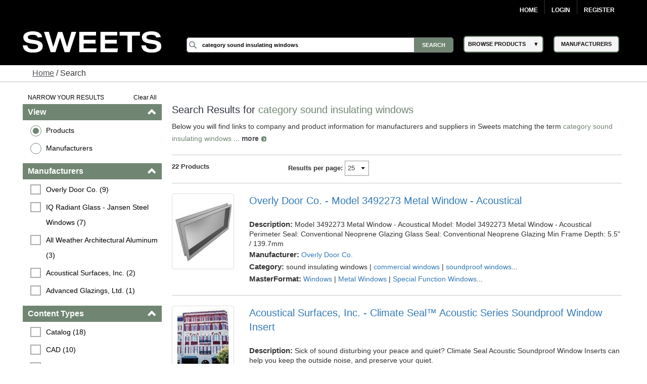

--- FILE ---
content_type: text/html; charset=utf-8
request_url: https://sweets.construction.com/SearchResults/Internal/Category-sound+insulating+windows
body_size: 61073
content:
<!DOCTYPE><html lang="en"><head id="Head1"><link rel="canonical" href="https://sweets.construction.com/SearchResults/Internal/Category-sound+insulating+windows" /><title>category sound insulating windows - Sweets Building Products</title><meta content="index, follow" name="robots" /><link id="lnkIcon" rel="SHORTCUT ICON" href="/Images/Home/favicon.svg" /><link rel = 'image_src' href='/images/SWEETS_ICON_TRANS.png'/><meta http-equiv="X-UA-Compatible" content="IE=edge" /><meta name="viewport" content="width=device-width, initial-scale=1.0" /><meta charset="utf-8" /><meta name="p:domain_verify" content="163d89ee141f8b805efe29853db12266" /><meta name="description" content="Discover a wide range of sound insulating windows for residential and commercial buildings. Browse various styles, materials, and colors to find the perfect fit." /><meta name="keywords" content="Residential building materials, construction building materials, Residential, building products, construction materials, building material manufacturers, Dodge Data & Analytics, residential construction, sweets, specs, specifications, sweets catalog, sweets network, sweets 3d, manufacturers cad details, product catalogs, project galleries, 3 part specs, aec, residential building requirements, facilities, residential, manufacturer directory, architect, product information, construction products, windows, doors, lighting, stairs, residential building construction, railings, glass, panels" /><link rel="stylesheet" type="text/css" href="https://cdnjs.cloudflare.com/ajax/libs/twitter-bootstrap/3.3.6/css/bootstrap.min.css" /><link rel="preload" href="//ajax.googleapis.com/ajax/libs/jqueryui/1.11.4/themes/smoothness/jquery-ui.min.css?ver=6.0.1.2" as="style" onload="this.rel='stylesheet'"><link rel="preload" href="https://cdnjs.cloudflare.com/ajax/libs/normalize/1.1.2/normalize.min.css?ver=6.0.1.2" as="style" onload="this.rel='stylesheet'"><link rel="preload" href="/CSS_v2/main.min.css?ver=6.0.1.2" as="style" onload="this.rel='stylesheet'"><link rel="preload" href="/CSS_v2/magnific-popup.min.css?ver=6.0.1.2" as="style" onload="this.rel='stylesheet'"><link rel="stylesheet" href="/CSS_v2/mobile.min.css?ver=6.0.1.2"media="print"onload="this.onload=null;this.media='all';"><link rel="preload" href="https://cdnjs.cloudflare.com/ajax/libs/font-awesome/4.6.1/css/font-awesome.min.css?ver=6.0.1.2" as="style" onload="this.rel='stylesheet'"><script type='text/javascript' src='https://cdnjs.cloudflare.com/ajax/libs/jquery/1.11.0/jquery.min.js'></script><script type='text/javascript' src='https://cdnjs.cloudflare.com/ajax/libs/twitter-bootstrap/3.3.6/js/bootstrap.min.js'></script><script type='text/javascript' src='https://cdnjs.cloudflare.com/ajax/libs/jqueryui/1.11.4/jquery-ui.min.js'></script><script defer type='text/javascript' src='https://sdk.amazonaws.com/js/aws-sdk-2.341.0.min.js'></script><script defer type='text/javascript' src='/JS/kinesis-producer.min.js?ver=6.0.1.2'></script><script defer type='text/javascript' src='/JS/usagelogging.min.js?ver=6.0.1.2'></script><script defer type='text/javascript' src='/Redesign/js/jquery.drop-down.min.js?ver=6.0.1.2'></script><script defer type='text/javascript' src='/Redesign/js/jquery.customSelect.min.js?ver=6.0.1.2'></script><script defer type='text/javascript' src='/Redesign/js/jquery.magnific-popup.min.js?ver=6.0.1.2'></script><script defer type='text/javascript' src='/Redesign/js/jquery.cookie.min.js?ver=6.0.1.2'></script><script async type='text/javascript' src='/js/mhcheader.min.js?ver=6.0.1.2'></script><link rel="preload" href="/CSS_v2/search-page.min.css?ver=6.0.1.2" as="style" onload="this.rel='stylesheet'"><!-- <link type='text/css' rel='stylesheet' href='/CSS_v2/search-page.min.css?ver=6.0.1.2' /> --><script src="/SearchPages/js/Overlay.min.js?ver=6.0.1.2" type="text/javascript"></script><script src='/SearchPages/js/bootstrap-treeview.min.js?ver=6.0.1.2' type="text/javascript"></script><script type='text/javascript' src='/SearchPages/js/jquery.search-ungroup.min.js?ver=6.0.1.2'></script><script type='text/javascript'>function ShowMoreLess(o) {let cat_length = ($(o).parents("ul.facet-detail").find("li").length) - 1;if (cat_length <= 7) {$(o).hide();}else {if ($(o).text() == 'See More') {$(o).parents("ul.facet-detail").find("li").filter(function (i) {return (!$(this).hasClass("MoreLess") && i > 6);}).show();$(o).text("See Less");} else {$(o).parents("ul.facet-detail").find("li").filter(function (i) {return (!$(this).hasClass("MoreLess") && i > 6);}).hide();$(o).text("See More");}}}$(document).ready(function () {$("a.MoreLess").click(function () {ShowMoreLess($(this));return false;});ShowMoreLess($("a.MoreLess"));$(".facet-header").click(function () {$(this).children(".glyphicon").toggleClass("glyphicon-chevron-down");});$.each($("#p-title-less .green"), function (v, i) { $(i).text(" " + $(i).text()) });$.each($("#p-title-more .green"), function (v, i) { $(i).text(" " + $(i).text()) });});</script><script type="text/javascript">$(document).ready(function () {//Code for show more/show less functionality.. Keeping it as it is for future reference//            $("a.ProductGroupsMoreLess").click(function () {//                if ($("a.ProductGroupsMoreLess").text() == 'See More') {//                    $("a.ProductGroupsMoreLess").text("See Less");//                }//                else {//                    $("a.ProductGroupsMoreLess").text("See More");//                }//                ShowMoreLessForGroups();//                return false;//            });GetProductGroups($("#hdnCompanyID")[0].value, $("#cphMain_prdGroupSelected"));var kinesisObj = $("#hdnKinesis2Obj").val() != null && $("#hdnKinesis2Obj").val() != undefined && $("#hdnKinesis2Obj").val() != '' ? JSON.parse($("#hdnKinesis2Obj").val()) : ''if (kinesisObj != '') {createEvent(kinesisObj.userId, kinesisObj.action, kinesisObj.payload)}kinesisObj = $("#hdnKinesis3Obj").val() != null && $("#hdnKinesis3Obj").val() != undefined && $("#hdnKinesis3Obj").val() != '' ? JSON.parse($("#hdnKinesis3Obj").val()) : ''if (kinesisObj != '') {createEvent(kinesisObj.userId, kinesisObj.action, kinesisObj.payload)}kinesisObj = $("#hdnKinesis4Obj").val() != null && $("#hdnKinesis4Obj").val() != undefined && $("#hdnKinesis4Obj").val() != '' ? JSON.parse($("#hdnKinesis4Obj").val()) : ''if (kinesisObj != '') {createEvent(kinesisObj.userId, kinesisObj.action, kinesisObj.payload)}kinesisObj = $("#hdnKinesis5Obj").val() != null && $("#hdnKinesis5Obj").val() != undefined && $("#hdnKinesis5Obj").val() != '' ? JSON.parse($("#hdnKinesis5Obj").val()) : ''if (kinesisObj != '') {createEvent(kinesisObj.userId, kinesisObj.action, kinesisObj.payload)}});</script><!-- Google Tag Manager -->
<script>
(function(w,d,s,l,i){w[l]=w[l]||[];w[l].push({'gtm.start':new Date().getTime(),event:'gtm.js'});var f=d.getElementsByTagName(s)[0],j=d.createElement(s),dl=l!='dataLayer'?'&l='+l:'';j.async=true;j.src='https://www.googletagmanager.com/gtm.js?id='+i+dl;f.parentNode.insertBefore(j,f);})(window,document,'script','dataLayer','GTM-W5V6NX');
</script>
<!-- End Google Tag Manager -->
<script type="text/javascript">
$(document).ready(function(){if (window.location != window.parent.location) {$('header[class=main-header],footer[class=main-footer]').hide();}if( $('span.maincontent').children("table").length == 1 ) {$('span.maincontent').children("table")[0].width = "100%";}
});
</script>
<!-- Google Analytics UA-->
<script>
(function(i,s,o,g,r,a,m){i['GoogleAnalyticsObject']=r;i[r]=i[r]||function(){
(i[r].q=i[r].q||[]).push(arguments)},i[r].l=1*new Date();a=s.createElement(o),
m=s.getElementsByTagName(o)[0];a.async=1;a.src=g;m.parentNode.insertBefore(a,m)
})(window,document,'script','https://www.google-analytics.com/analytics.js','ga');
ga('create', 'UA-2342361-1', 'auto', {'legacyCookieDomain': 'construction.com'});ga('send', 'pageview');
</script>
<!-- End Google Analytics -->
<!-- Google tag (gtag.js) GA4 --><script async src="https://www.googletagmanager.com/gtag/js?id=G-R67J1QYJH3"></script>
<script>window.dataLayer = window.dataLayer || [];function gtag(){dataLayer.push(arguments);}gtag('js', new Date());gtag('config', 'G-R67J1QYJH3', {'legacyCookieDomain': 'construction.com'});
{1}
</script><style type="text/css">.ui-menu .ui-menu-item{font-size: 0.688em;}</style></head><body class="search-results"><!-- Google Tag Manager (noscript) -->
<noscript><iframe src="https://www.googletagmanager.com/ns.html?id=GTM-W5V6NX"
height="0" width="0" style="display:none;visibility:hidden"></iframe></noscript>
<!-- End Google Tag Manager (noscript) --><form method="post" action="/searchresults/internal/category-sound+insulating+windows" id="frmSweetsMasterFormat" class="search-results"><div class="aspNetHidden"><input type="hidden" name="__EVENTTARGET" id="__EVENTTARGET" value="" /><input type="hidden" name="__EVENTARGUMENT" id="__EVENTARGUMENT" value="" /><input type="hidden" name="__LASTFOCUS" id="__LASTFOCUS" value="" /><input type="hidden" name="__VIEWSTATE" id="__VIEWSTATE" value="+CA0lqjVwww0AclAMblvdYonL3XAHdcYHafQcoh85NgbhNPjcSGAmgxfC7wcHr5q1YBT8XUEBKmIyWbO8GcguR1mJsjqMfqtvhT5LgQ/nCLQmdjfPeUWafzrNEdl3De4guPpQ8cPsb096G0on3FEkyETBHkAkL6oVj3Mm5QqcZAS5VuXf90QBxee+z4mzuGbqWgpru94q+P+QDHMhUNTdUTa9xL8La0rkwzJ9LU6L4dD/HzxKoF13iQW1kkC/OG2YJFgSkpNy2MSBYr+rvJ/HmmcGft6BZoydKmn5+Pn1Dc4HRCjgjDiBDa8py8z8tFCv49MtQ8pgBaL6choVDRUU533kVytaRmIMVgmPiZyFafKxFo3rOaUM9id6208jQy/CA/fLd/rvqhHK4I5fRjzKP+OC2YLg6YgeStyt8bWHb65alg1MmLJWKhj1VTY7h5pC0D8qKSH5v9e/WqPPD3yYTm+XQFUNfn3obIST//l2qWETt4RbqD99ymSZOgpxtSnmgPtwnSWunGuBCBSu+VFu66kpgBMQraRoMmgaM7vQdzR0oShTSyKlGJ81LqUzEaa9QO92hbQsk/xjuNCEQG7BSaqnhphJ57JuYKEv28hHQBeC5XJP4+YQ60jNWbe2LvECMUuTvVZ6MZmX8XyEHHFokE+wUX4raTyMYUymqzeVa9h9cYm0oe/hQW5Z/KDY+OXtBGhRVJ/3Jm7TqV6gFB8hRGZX4VjNGdmByOtoTK+jENAUyequV7/OJQ/[base64]/1xb7gpIYQ3hLGAcqykGxLi6YVhWD5PHqxbkPkrKqK1QTM1d4e1x2QFNXePD50SJZfibUl9lrv+iubukVbdApYwt8cSuIdtvK+8OfnLete3gp08MTzXdM4WgmTDNEzE75ko8KMSMrlNqHxi/[base64]/PEoo705eVvLWp5Swf2B4x41hc5/pjrQcHXEI2ez2BmCRzILMNgoJPBFI7DN9sdyasaq3wlDcFvHTF6ERt7OcjrrhRBdUuu1yX0PZWwoZhVInE1HiI7maxRbz/Cj7I4bmhd3QwU73Kh84bwGOUXMUshR41Z+1EQFHQ7zfBD5ic8WCb4pYJ2QYRDGElQj2TuSt1oNtl9QRw7nRNgO/2EQFZrp03mAK7GDP/BBMNA4JyqbU2OpNAY719cPG2SWswR5aNW+QtGwxJpYcq7WxASDL6w+ZK+sJ1ke+LP1KOQs3IIa5eRHikXpWe1UIFPL5VEtEQD8Oux8K1cl8hpvtEIubNOBKWJFN6ceAvRrlkhXoavwEdu8xoi9mSHXahH41WSoi2feRWq43mMX/x7u58dPxLITslERzNJhbYiW4bv41ecxr+XmPrSewNcBIdmnS5Ncs7x4BxP7bVVc84ss4N6skr9Cz40OiPcpmyED349ieaGpGdx810oT7xWeH0ZDllZqe5hgww3ERrDpEDs7llbx1/jfkkZfHIK1DG8XQOqpQR2AnoAjQtwWZv3TnzOHXml4srpj35YzGrutf6r5oRGxEZs2R6/76x0YScBT3EQLqZr9oihwfRNJcSrBRoja8gUEuaCIPYT1Ffls+arqAqMoGk73rUcgUBngfnpijRew5pZHE4ft8ALVusMtBeit5lUeawve6uZRC8gmRwq40I/OCV0DS53DX0CeQhhcYfy44kJcD6U6/M222vDtpMU8+VX+9e/wIkMnW3kW9NlcSMh7ak4JiXYoudk2MseBiS0wnyLMsx+tVzzxLNOODsonWEJfPEbXC7lvoxCZliRFbwG/skw3q9PcEeGWM0pxrhPhEPtLwx6ugh3fkU4r239nHgopa1fwQIqh/vUsWZu24nXIzakTAqVCnDgZRS+gV/ExOzByjM84nPgZxdm18lM/ZKRp6CwBh3d4CWTvnrGpvuyOETSQJW4bwmyKNbI3+/DL9gWXXGzrMNMDGve2NKXbit5xFlgMcPLyCiiwZgN3Cb9a9wH5bgDdbVLhBfLPHvNda2uFZJ8QeD/8BYg+5rF+f7dvFzGFWPnKyycos7PoWKYt4D+MGOcO5SBMZdc0s9VhzaBD1GV8Fg183vroGSza0on4rrCLAVF2EWnpRrlCqiX1OWDqTB+gJ+Hi2Dj4HkT6QvcTQ0QaZY5BhNrQRHMW5AMBXF4VOs05mHeIrlv/VEfzIC5jiCoa10DWkN/k97B69KoQCkkY5g+j46PkldbWKIz5ATFUoK/[base64]/8IYW5cZ5B4kAvikY3hJGoft3uj5O1EfiovsifOkPJireQPoglymeRGKGPGHz/MU/0q6qIBmKe7i0x67YNqUsWijfuyVpG/gVKOU/Bm2pkNm9MLdywM9nnzy07T9FivT5GmdIP3XKbh/TqiCKSvoIRQDSaAh0FgYMCnpSFP01pYaAEKrTLvnl9/S/[base64]/uPxqBGc+omyqb1R+kmPOfEGzILgn+3AAG9L1fXJ8/[base64]/vkGyEl2iCGMaIkk4rc9YAA1ASaY164D2BPSgtOaOljOyS0ERt2/QyNGnHRWHatumva7y+2ZeIcP7eRFaDgfxdzWshAHanZ9u2lrEj7m+lDJUUvXYcJk+2slCRT2A/[base64]/KqE4zUinG3PL19YtlW3meEcoFKpCPqEzWeNgj9rKTe+ZXaPQz3eZJ/R7fVBK4YkiXeHXUx1bjgPXvhHT9EY2EWgoNUXt0UhxfNlRSod2fED8OIFx738BhPu+tQzPtTNXgWoBmJko/nIfPBxas2OOdKlaWNcUB5B3IM61dGSpzzMWd/lgCQuGKlCzzsSR2AqxRJyDnWBBDNHuNuESK4oSp6JUrLB6uK8zD5ESlumzzvQAARV5YuVvi1zqj8R0xMtDdAukFrr1LHh9cS21WjPX0fVW2jNwdGtf3J08BYQHxy05280zPxPB7134kRSuzlSPmimB8zhy+rCKa09d5NZ2sNiac7JeorW3EDo6QND+ojjfzElt/ny6z5Qr5UMmesEh0q82As/x+2HFcBtj6tiDdc0X05LQJy1bTylHgeYZvpzq9VJOXEHi3ABrLEtCdfgq0Fb6jjdBpK+0Qna80SBzVNc5rtFlyhFrd2FEr1eYmZtYCZc8dt/1pg/ufnrgH0qKATZYVI/pXnm/oXVG+wkMtu4KyGLzTI03d482ScSKjhplrnlPV5H39vDpl3+dtv+e/TQpuYqdXaC+Yum9wjK7GJhG858Xn7X85vS0v8lK/skcuUmFpvnmmfpwCRosL4+9+ah2od7J81NTo3/WbN7Isc1XqkdbX5SDIW67+jLrNmCQaFt6upLEBRGK4ZKC/9lZABZduuYOnTWPxrdGFLFKkb/H0liYQWnSvEJ/SJ/UnoSNZ4NLunuLjLgoNw+hxBlQB9LUhiyQc+NVQUfq/k574aOyZvi4B44XK/1NvHruwMtZZMy2LVcfMZlzxODAfT8qTjKZhbCOcgPPcJSa/dS6q1yI4tdV0QNajnbLDfrR38p6XoSqDF/+FlgJfAQMix6wk7PV4JAbZxIldIgbU05/79ToMrNzOoOTu3RBB08aP9l4Sht/s4Cb9hZGjKfb5El+0Snb7Cv3C5sHXMrZjDaqJ/SAPFEAphI+BQacFju65jtA3TCsrM/YBUh2xX3wepR6BLOI6MonIKoS5kITD224/mIizCV+yF2yGdIkl7w+NFwwYvanTqLPJMbH/Vyajk5FpXV/oZ4IBh9TZ8cH0UfNt1loyKhR3Yn1hd++4RwnZ71wBJJ5xW+OH3MrhPMd4ov6kKYvB1psvG6KZ7b7RVZQPSNw2HnKPMTeZ41jgTX+1gfI5WYYJ7WAIP1mPRwc+BhCw3gEzFQEgby/Alu/9Mje3pplrltpvPy3i88aRY4ai4cx905g7Ha+s13B9bRfItI7tjBP+LD5b2BFK0TiNrJEJWlYgWeZeGSL30KIjAWAprM58bY4jeJ090d/FqOn7SjQA32VOkz+7jZKA1Y66DUMgfq2msbGOMSfFFIIc0HWsieGFDk2t7pj0Q1zXRtjN8k1MLV5qfsm2ojP0jQXNEIwnm+dSYWmqEW2BaSeypUvpnId9oGvKVdcJmYiSy7H/fUbKBH5dhElCLHLD8+7bZGgJ4zxIxMiRCR7W/HAcEXm7V3vLrnlF5gJ9hueB3F1hg5Feb6V9p8jvLWxt4VAf3SK661BcIIBEUBMhTJltulW7xSYCyNrnpt78J6YbY7NStR5znSmA2Z2ezTh13mlIFBwwd7Wz7RUejmgTMgKliTqg1bQAqv2J9VR+0vcnBO95OpBh3q/HIfObemHNm+6PecHQF0WcAMi1ISQqDyIKFjpfzAFYookRIOoptcq+AHIpWHyfL8PF6vjfQJfBQFN9Pfd6w4BukF1C10/8bc+ErFEWYVmjzs5RnHfprtes1taZXBzEZPTckz1UX3oupf/7IuYBuzpinp5omjGi9R2YGJCCs+Zmd0WO7cYeLn0gbWFn+qkKE0rycP5A97zO4i2LIO8L0WVzyyDjG7HAkszduSTy4lyIUGxWBpaksH0hyb4qxHWsZtSwKEdk7JppU721cIk+Ayfz7OCxK+N0qkDWdcypVnHvack/pMUCJsKZeQ7JtQxCe4XkMCjja4y0PaEYxFL+XAXnze8f7yqNjtDMvQjv7Y+/YpIhp028or2iV6HHLMMd+PUtMWMDVfN+WrlHufNW4PXs//IAwaq7vSHl+cxlo7Pa/I1prIeUbhq+YGNpHUuLWCiaSlbfDjuyT+r4cDLXK3Xuq+9Gb4W1ykZLcFspDr/s6dOlBSwY/N5cL/XKOe1O9Fe4NZXFD/j/E7gSr48/uLnBNsDJK5b3S5E+1fJ2W+Y3XPjxhrJQIbSD2sN19AwrlH/sLSWaldMAu5h0jAPqZQFEET6bhR6jVE/yPzcc3p146Iu1U0HAtd/b2jgeGbBFIqm5IFiMKvqvHcUIWbh2vtbxIHKvZCXjFdaBG8F73Qn0zzVYsBQ87KdltnWszTAWFVbD55EnR7zfLXXZ8pPHcbQfYnCiRVXT+vREYuYYUdp1i/TS52MFFFcC7L6valMkSkpzH9adQD7geHrG8xQ2oGviapn9P9m81X16+ir4JMbplHz2eQPL5I0VDQo8tqzMwdk8/6R3Y5sywVRgo9u7ilwzTPRYH6KAOH7pt1yvUwLBvZ2zP1p5nAEiPAhTst0Yglt3+/RcnHNcxVw1Ae2MQ9Q3FH05S6myAf+G1wvn4CrHCw9+M45yBJMFMPq1IjyA6VRTClx3e4YqwUfHmO/[base64]/f8vnzU7mif0OR3ryIVKmJxySBQ+x7peXlMueI78sgllA5qUKRz1dXPbiHG0PDnrpBl4+B8cOLd1Fs2L8xf9tmgP3dKKXXEP4si3nbk3bElWtPD7lu4dcBCpe5ryKKl97BMiQ0LUHSzKQu1bo88k1BiWRz24T/4l8BBzybXvanxoEAJMgNNHHLp2iA/ByXzFUYtDMl9o/7R+gcp56M7ZJxnV/yZTDbT3dgZxgsHvB1QRlUq9/doHHYELUxBGekgS6NWJTPWfypOBRFdCfeVcAnyA73EMFAPoXJ66Pvb+os1XjHM/3r7Fqiu7tAUCm/iuFJg01xdyFPKwnIOQiRooh86S295u2OogYQpi7ka8/B/jB9I0Zwl646xFSM7BzLAucvbN/qZmmuR6XaS8bJB4ui/HcTJpdFEMaXg1g8qHElbuUXR0eLBacT2w8c6VanE2wveHt9t5PB5PnOoWKjq4ufHhODYHqKEQxcxNrLZRB7K+udOtOJk1qzoa9xPDznybveIgGk50KTQWyP7gTMzwfoaEJkcv0W52vv/RrxU8U0OuRzWiccWC9Xi4O9HUc+3jBuNPkpYXnFtmqd5DrGkfZWEbC0eotmXfK+xiUb/763NnBLBQmScYHHXY2dmBCfw7lH0o616oi/+w5CVRoWnpcg9WnRwfr98RVz+YURy2WtMjghAHV4rY0fv4R6IpuQI88/meEQC+ap0bqxd/RySjd2TVHIq+FlKL4hThTY3vGo7r2zqG0fN8Hcn1RY4eoWnnNp90QNUeZNOAq9jsPVb9NOrqiX0CDkqWaR6C6TBeI6OnkCzcOFJIo+cq65UtaGIDyrJ9mGoUScB+KcIt7TGyFal92LuEmF2iS43Ob/Hq5KPL2bMOsUvb1eGrnKjouIf6GsxZQD9X4sz/Orilb793s4nJxc2ILlu9PL9txMpiC+D4XVnUaL7JMu8dGFUbVeCS77K6sukbyaP88VNiifxMdU+djTRZ+8PLfuXTDFb3jzrBbpiRWbvHjOU+dL0XtRn/J0I7qRWxFE6DHOa8o2LC4J+Wss2+oeznur+PLbvt5+f1a/yc7xJfzRhbG2bASABUJioyFJFB51mkFWDgOibD4apzfykj5m9ZL+9x42ZtvJZCU3XT3b4/FTRel18Hvp7EHkhLR1EVqJQGQniWd5keUvgAaDizmSQieAxC0RYGjIEfQxJCIjjX+SByFrJdZbOs56FwqDwHIHT5MZ9gUKSP4kxbp0tgVtRwu7qWr+a6Zxzzu4ZmSDs2VhCH1lyadpTzKHC5y1VeoJZfkbVL+T0t/[base64]/jg9gefhEGzotiqM4Gv+Y1ATVa6LbzZAhqEZy8sXLstOXM3ymWYXb3iEkC1rrseKqMUDMp4rZgp7WN8NnqQMqo0OurAzuh9R25kFzLTBAgVjf42FEWrsi0i/svVG9O8oibtsx997na4LxMfkNobLasYqRVlcpO+7Qmdu0AsKqWn5V/f1BIweG0jcZV7HVPTuLA5H2vDzpKufphr/EcXOBOV8X4XoMCFA/0RAIAdgkQ+80228jw6G+ao6VyTeOdBZDUFB3sYdJlLUumL+5tM9HsDw8m8co93xOaRuSj5CTAfxqCdUnecQCH3VdEFa56xkzgnC2qp+1/f5gCauizIszcoX4RmQIvLrLINdse8wyNpETDaHTiiB+2skAc6lEQA64OSX5qeocs1ElQGgEPjER8tr79uLaS/E3gTkxtbeyuyjmqkxuO2N6i/Te+E/MJQHLIW1GASEijARDR3m048Af3L5lRQUOeKLrRyj0VsyZi78mlDVeGpjY7hxyZbA4C/8O8hYUurSKTWPv30ST+k8BkC/SXpzk7oaZSlIHuPntreQUrT3sdq3z59wacWgb+lEwAII+SFww/rvyvIXPHU+tYFXco/Ebq+m18Rc6qd0Dp2z9ZzfNSd3HMf7tsAUTf6WqcuPD9dO0tSUEwdEJ9h+MuBkGmKHjZiCRD02rT0lvBB3E4XhU2Hnx8Fjbnjo+dbLhAPAA1b5IpXJMRgYAKb2w737jTiz642nFPOMPETDWw4djDWhb3/qpP607KxYJm+tTWltUQx2HUCad/7mb73SgxKGWVCgUQoUhGReCbicymXco4p9+JgA9aTSA80yMYUxfLRfMMJbrM10hUlz6A49LO5g2UNAq4hKFJPmUwHVR8aQO76NWh0w==" /></div><script type="text/javascript">
//<![CDATA[
var theForm = document.forms['frmSweetsMasterFormat'];
if (!theForm) {theForm = document.frmSweetsMasterFormat;
}
function __doPostBack(eventTarget, eventArgument) {if (!theForm.onsubmit || (theForm.onsubmit() != false)) {theForm.__EVENTTARGET.value = eventTarget;theForm.__EVENTARGUMENT.value = eventArgument;theForm.submit();}
}
//]]></script><div class="aspNetHidden"><input type="hidden" name="__VIEWSTATEGENERATOR" id="__VIEWSTATEGENERATOR" value="CFC55DA2" /></div><input type="hidden" name="ctl00$hdnKinesisStreamName" id="hdnKinesisStreamName" value="sweets-activity" /><input type="hidden" name="ctl00$hdnKinesisIdentityPoolId" id="hdnKinesisIdentityPoolId" value="us-east-1:73c0c4b9-329d-445c-80d7-c4e8ccc29fca" /><!-- START: MAIN-HEADER --><input type="hidden" name="ctl00$hdnUserEmailId" id="hdnUserEmailId" /><header class="main-header"><nav class="top-nav"><div class="content-wrap"><ul class="group"><li class="home"><a href="https://sweets.construction.com/" title="Home">Home</a> </li><li id="liBeforeLogin"><a id="Login2_lnkLogin" href="javascript:__doPostBack(&#39;ctl00$Login2$lnkLogin&#39;,&#39;&#39;)">Login</a></li><li><a href='http://sso.construction.com/SingleSignOn/Login.aspx?Register=1&site=sweets&redirectURL=http://sweets.construction.com/SearchResults/Internal/Category-sound+insulating+windows'>Register</a></li></ul></div></nav><div class="top-spacer"></div><nav class="main-nav"><div class="content-wrap"><div class="logo-content"><div id="sweets-logo" alt="Sweets Construction Building Material Directory"><div class="logo-container"><span class="logo-container-inner"><a style="height: auto; font-size: 23pt;" href="/" title="Sweets&trade;"><img id="imgLogo" alt="Sweets" src="/images/sweets-logo-white.svg" class="header__logo" style="width: 100%;" /></a></span></div></div></div><div class="col-2"><div class="col-2-container"><div class="col-2-container-flex"><div class="subcol"><span style="position: relative;"><input name="ctl00$Search2$searchbox" type="text" id="Search2_searchbox" aria-label="Search" class="searchbox" tabindex="0" onblur="if(this.value==&#39;&#39;)this.value=&#39;&#39;" onfocus="if(this.value==&#39;&#39;)this.value=&#39;&#39;" onkeydown="if(event.which || event.keyCode){if ((event.which == 13) || (event.keyCode == 13)) {document.getElementById(&#39;Search2_searchsubmit&#39;).click();return false;}} else {return true}; " value="category sound insulating windows" /><input type="submit" name="ctl00$Search2$searchsubmit" value="Search" onclick="javascript:return ($.trim($(&#39;.searchbox&#39;).val()).length > 0);" id="Search2_searchsubmit" class="searchsubmit" /><script language="javascript">var _autocomplete_key = "";var _autocomplete_cache = null;var _maxResults = 25;$.widget("custom.catcomplete", $.ui.autocomplete, {_create: function () {this._super();this.widget().menu("option", "items", "> :not(.ui-autocomplete-category)");},_renderMenu: function (ul, items) {var that = this, currentCategory = "";$.each(items, function (index, item) {var li;if (item.category != currentCategory) {ul.append("<li class='ui-autocomplete-category'>" + item.category + "</li>");currentCategory = item.category;}li = that._renderItemData(ul, item);if (item.category) {li.attr("aria-label", item.category + " : " + item.label);}});}});$(function () {$(".searchbox").catcomplete({source: function (request, response) {if ($(".searchbox").val().substring(0, 3) === _autocomplete_key && _autocomplete_key != null) {var results = $.ui.autocomplete.filter(_autocomplete_cache, $(".searchbox").val());response(results.slice(0, _maxResults));return true;}var param = { keyword: $(".searchbox").val() };_autocomplete_key = "";_autocomplete_cache = null;$.ajax({url: "/WebMethods/WebMethods.aspx/AutocompleteList",data: JSON.stringify(param),dataType: "json",type: "POST",contentType: "application/json; charset=utf-8",dataFilter: function (data) { return data; },success: function (data) {_autocomplete_key = $(".searchbox").val().substring(0, 3);_autocomplete_cache = $.map(data.d, function (item) {return {value: item[0],label: item[1],category: item[2]}});var resultsItems = $.ui.autocomplete.filter(_autocomplete_cache, $(".searchbox").val());response(resultsItems.slice(0, _maxResults));},error: function (XMLHttpRequest, textStatus, errorThrown) {}});},minLength: 3,select: function (event, ui) {$(".searchbox").val(ui.item.value);//if (ui.item.category != "Manufacturer") { $(".searchbox").val("Manufacturer-" + ui.item.label); }//else { $(".searchbox").val(ui.item.value); }document.getElementById('Search2_searchsubmit').click();return false;}});});</script></span></div><div class="subcol"><div id="header-select-container"><ul id="navigation"><li class="dropdown"><span class="browse-products">BROWSE PRODUCTS</span><div class="sub"><ul class="sub_navigation"><li class='textIndent0'><a href="/browsebydivision/general-requirements">01 - General Requirements</a></li><li class='textIndent0'><a href="/browsebydivision/existing-conditions">02 - Existing Conditions</a></li><li class='textIndent0'><a href="/browsebydivision/concrete">03 - Concrete</a></li><li class='textIndent0'><a href="/browsebydivision/masonry">04 - Masonry</a></li><li class='textIndent0'><a href="/browsebydivision/metals">05 - Metals</a></li><li class='textIndent0'><a href="/browsebydivision/wood,-plastics,-and-composites">06 - Wood, Plastics, and Composites</a></li><li class='textIndent0'><a href="/browsebydivision/thermal-and-moisture-protection">07 - Thermal and Moisture Protection</a></li><li class='textIndent0'><a href="/browsebydivision/openings">08 - Openings</a></li><li class='textIndent0'><a href="/browsebydivision/finishes">09 - Finishes</a></li><li class='textIndent0'><a href="/browsebydivision/specialties">10 - Specialties</a></li><li class='textIndent0'><a href="/browsebydivision/equipment">11 - Equipment</a></li><li class='textIndent0'><a href="/browsebydivision/furnishings">12 - Furnishings</a></li><li class='textIndent0'><a href="/browsebydivision/special-construction">13 - Special Construction</a></li><li class='textIndent0'><a href="/browsebydivision/conveying-equipment">14 - Conveying Equipment</a></li><li class='textIndent0'><a href="/browsebydivision/fire-suppression">21 - Fire Suppression</a></li><li class='textIndent0'><a href="/browsebydivision/plumbing">22 - Plumbing</a></li><li class='textIndent0'><a href="/browsebydivision/heating,-ventilating,-and-air-conditioning-(hvac)">23 - Heating, Ventilating, and Air-Conditioning (HVAC)</a></li><li class='textIndent0'><a href="/browsebydivision/integrated-automation">25 - Integrated Automation</a></li><li class='textIndent0'><a href="/browsebydivision/electrical">26 - Electrical</a></li><li class='textIndent0'><a href="/browsebydivision/communications">27 - Communications</a></li><li class='textIndent0'><a href="/browsebydivision/electronic-safety-and-security">28 - Electronic Safety and Security</a></li><li class='textIndent0'><a href="/browsebydivision/earthwork">31 - Earthwork</a></li><li class='textIndent0'><a href="/browsebydivision/exterior-improvements">32 - Exterior Improvements</a></li><li class='textIndent0'><a href="/browsebydivision/utilities">33 - Utilities</a></li><li class='textIndent0'><a href="/browsebydivision/transportation">34 - Transportation</a></li><li class='textIndent0'><a href="/browsebydivision/waterway-and-marine-construction">35 - Waterway and Marine Construction</a></li><li class='textIndent0'><a href="/browsebydivision/process-interconnections">40 - Process Interconnections</a></li><li class='textIndent0'><a href="/browsebydivision/material-processing-and-handling-equipment">41 - Material Processing and Handling Equipment</a></li><li class='textIndent0'><a href="/browsebydivision/process-heating,-cooling,-and-drying-equipment">42 - Process Heating, Cooling, and Drying Equipment</a></li><li class='textIndent0'><a href="/browsebydivision/process-gas-and-liquid-handling,-purification,-and-storage-equipment">43 - Process Gas and Liquid Handling, Purification, and Storage Equipment</a></li><li class='textIndent0'><a href="/browsebydivision/pollution-and-waste-control-equipment">44 - Pollution and Waste Control Equipment</a></li><li class='textIndent0'><a href="/browsebydivision/industry-specific-manufacturing-equipment">45 - Industry-Specific Manufacturing Equipment</a></li><li class='textIndent0'><a href="/browsebydivision/water-and-wastewater-equipment">46 - Water and Wastewater Equipment</a></li><li class='textIndent0'><a href="/browsebydivision/electrical-power-generation">48 - Electrical Power Generation</a></li></ul></div></li></ul></div></div><div class="subcol"><div id="header-select-container" class="manufacturers"><ul id="navigation"><li class="dropdown2"><a href="/quicklinks/manufacturers"><span class="browse-products">MANUFACTURERS</span></a></li></ul></div></div></div></div><div><!-- <img id="mcg-const-logo"  title="Dodge Data and Analytics" alt="Dodge Data and Analytics"src="/Webpages/formimg.aspx?id=sl-5422fe68-fddb-4542-8733-255233ad9530"> --></div></div></div></nav></header><!-- END: MAIN-HEADER --><!-- START: CONTENT --><article class="content"><div class="bread-crumbs content"><a href="/" style="text-decoration: underline;" title="Sweets.com homepage">Home</a> / Search</div><br /><input type="hidden" name="ctl00$cphMain$hdnKinesisObj" id="hdnKinesisObj" value="{&quot;userId&quot;: null,&quot;action&quot;: &quot;SEARCH-PAGE&quot;,&quot;payload&quot;: {&quot;SOURCE&quot;: &quot;Web-App&quot;,&quot;REFERRER-TYPE&quot;: &quot;DIRECT&quot;,&quot;SEARCH-TYPE&quot;: &quot;KEYWORD&quot;,&quot;SEARCH-TERM&quot;: &quot;category sound insulating windows&quot;,&quot;SEARCH-RESULTS-COUNT&quot;: &quot;5&quot;,&quot;COMPANY-PRODUCT-LIST&quot;: [{&quot;COMPANY-ID&quot;: &quot;NST1486&quot;,&quot;COMPANY-NAME&quot;: &quot;Overly Door Co.&quot;,&quot;PRODUCT-ID&quot;: &quot;NST763035&quot;,&quot;PRODUCT-NAME&quot;: &quot;Model 3492273 Metal Window - Acoustical&quot;},{&quot;COMPANY-ID&quot;: &quot;NST8044&quot;,&quot;COMPANY-NAME&quot;: &quot;Acoustical Surfaces, Inc.&quot;,&quot;PRODUCT-ID&quot;: &quot;NST870409&quot;,&quot;PRODUCT-NAME&quot;: &quot;Climate Seal™ Acoustic Series Soundproof Window Insert&quot;},{&quot;COMPANY-ID&quot;: &quot;NST154565&quot;,&quot;COMPANY-NAME&quot;: &quot;IQ Radiant Glass - Jansen Steel Windows&quot;,&quot;PRODUCT-ID&quot;: &quot;NST731620&quot;,&quot;PRODUCT-NAME&quot;: &quot;Janisol Arte 66 Windows&quot;},{&quot;COMPANY-ID&quot;: &quot;NST153689&quot;,&quot;COMPANY-NAME&quot;: &quot;All Weather Architectural Aluminum&quot;,&quot;PRODUCT-ID&quot;: &quot;NST767147&quot;,&quot;PRODUCT-NAME&quot;: &quot;Series 5000 Windows&quot;},{&quot;COMPANY-ID&quot;: &quot;NST154036&quot;,&quot;COMPANY-NAME&quot;: &quot;Advanced Glazings, Ltd.&quot;,&quot;PRODUCT-ID&quot;: &quot;NST553422&quot;,&quot;PRODUCT-NAME&quot;: &quot;Solera® Engineered Daylight Diffuser&quot;}]}
}" /><input type="hidden" name="ctl00$cphMain$hdnKinesis2Obj" id="hdnKinesis2Obj" /><input type="hidden" name="ctl00$cphMain$hdnKinesis3Obj" id="hdnKinesis3Obj" /><input type="hidden" name="ctl00$cphMain$hdnKinesis4Obj" id="hdnKinesis4Obj" /><input type="hidden" name="ctl00$cphMain$hdnKinesis5Obj" id="hdnKinesis5Obj" /><article class="content-main"><!-- START: right side navigation --><div class="col-1 col-IE-1" style="overflow-x:hidden"><br> <div id="cphMain_hNarrowYourResults" class="row"><div class="col-md-8" style="padding-right: 0px;"><span class="facet-narrow-ins">NARROW YOUR RESULTS</span></div><div class="col-md-4" style="display:inline-block;"> <span class="facet-clear"><a id="cphMain_linkClearAll" AutoPostBack="true" href="javascript:__doPostBack(&#39;ctl00$cphMain$linkClearAll&#39;,&#39;&#39;)" style="color:Black;font-weight: 300;">Clear All</a></span></div></div><div class="leftMenu"><div id="#" class="facet-group"><div class="facet-header" data-toggle="collapse" data-target="#ulview">View<span id="Span2" class="glyphicon glyphicon-chevron-up" style="float: right; font-size: 18px;"></span></div><ul id="ulview" class="facet-detail list-unstyled collapse in"><li><div class="radio1"><input id="cphMain_rbProductSearchView" type="radio" name="ctl00$cphMain$grp-search-view-type" value="rbProductSearchView" checked="checked" /><label for="cphMain_rbProductSearchView">Products</label></div></li><li><div class="radio1"><input id="cphMain_rbManufacturerSearchView" type="radio" name="ctl00$cphMain$grp-search-view-type" value="rbManufacturerSearchView" onclick="javascript:setTimeout(&#39;__doPostBack(\&#39;ctl00$cphMain$rbManufacturerSearchView\&#39;,\&#39;\&#39;)&#39;, 0)" /><label for="cphMain_rbManufacturerSearchView">Manufacturers</label></div></li></ul> </div><input type="hidden" name="ctl00$cphMain$hdnCompanyID" id="hdnCompanyID" value="NST1486" /><div id="cphMain_manufacturersListDIV" class="facet-group"><div class="facet-header" data-toggle="collapse" data-target="#ulMf">Manufacturers<span id="expandIcon" class="glyphicon glyphicon-chevron-up" style="float: right; font-size: 18px;"></span></div> <div  style="max-height:250px; overflow: auto;"><ul id="ulMf" class="facet-detail list-unstyled collapse in " style="max-height:238px;"><li><span class="wrap-checkbox" name="MANUFACTURERSFACET-NST1486"><input id="cphMain_repManufacturer_chkManufacturer_0" type="checkbox" name="ctl00$cphMain$repManufacturer$ctl00$chkManufacturer" onclick="javascript:setTimeout(&#39;__doPostBack(\&#39;ctl00$cphMain$repManufacturer$ctl00$chkManufacturer\&#39;,\&#39;\&#39;)&#39;, 0)" /><label for="cphMain_repManufacturer_chkManufacturer_0">Overly Door Co. (9)</label></span></li><li><span class="wrap-checkbox" name="MANUFACTURERSFACET-NST154565"><input id="cphMain_repManufacturer_chkManufacturer_1" type="checkbox" name="ctl00$cphMain$repManufacturer$ctl01$chkManufacturer" onclick="javascript:setTimeout(&#39;__doPostBack(\&#39;ctl00$cphMain$repManufacturer$ctl01$chkManufacturer\&#39;,\&#39;\&#39;)&#39;, 0)" /><label for="cphMain_repManufacturer_chkManufacturer_1">IQ Radiant Glass - Jansen Steel Windows (7)</label></span></li><li><span class="wrap-checkbox" name="MANUFACTURERSFACET-NST153689"><input id="cphMain_repManufacturer_chkManufacturer_2" type="checkbox" name="ctl00$cphMain$repManufacturer$ctl02$chkManufacturer" onclick="javascript:setTimeout(&#39;__doPostBack(\&#39;ctl00$cphMain$repManufacturer$ctl02$chkManufacturer\&#39;,\&#39;\&#39;)&#39;, 0)" /><label for="cphMain_repManufacturer_chkManufacturer_2">All Weather Architectural Aluminum (3)</label></span></li><li><span class="wrap-checkbox" name="MANUFACTURERSFACET-NST8044"><input id="cphMain_repManufacturer_chkManufacturer_3" type="checkbox" name="ctl00$cphMain$repManufacturer$ctl03$chkManufacturer" onclick="javascript:setTimeout(&#39;__doPostBack(\&#39;ctl00$cphMain$repManufacturer$ctl03$chkManufacturer\&#39;,\&#39;\&#39;)&#39;, 0)" /><label for="cphMain_repManufacturer_chkManufacturer_3">Acoustical Surfaces, Inc. (2)</label></span></li><li><span class="wrap-checkbox" name="MANUFACTURERSFACET-NST154036"><input id="cphMain_repManufacturer_chkManufacturer_4" type="checkbox" name="ctl00$cphMain$repManufacturer$ctl04$chkManufacturer" onclick="javascript:setTimeout(&#39;__doPostBack(\&#39;ctl00$cphMain$repManufacturer$ctl04$chkManufacturer\&#39;,\&#39;\&#39;)&#39;, 0)" /><label for="cphMain_repManufacturer_chkManufacturer_4">Advanced Glazings, Ltd. (1)</label></span></li></ul></div></div><div class="facet-group"><div class="facet-header" data-toggle="collapse" data-target="#ulCtnCtg">Content Types<span id="expandIcon" class="glyphicon glyphicon-chevron-up" style="float: right; font-size: 18px;"></span></div><ul id="ulCtnCtg" class="facet-detail list-unstyled collapse in" style="height: 270px;"><li><span class="wrap-checkbox" name="catalog"><input id="cphMain_repContentCatg_chkContentCatg_0" type="checkbox" name="ctl00$cphMain$repContentCatg$ctl00$chkContentCatg" onclick="javascript:setTimeout(&#39;__doPostBack(\&#39;ctl00$cphMain$repContentCatg$ctl00$chkContentCatg\&#39;,\&#39;\&#39;)&#39;, 0)" /><label for="cphMain_repContentCatg_chkContentCatg_0">Catalog (18)</label></span></li><li><span class="wrap-checkbox" name="CAD"><input id="cphMain_repContentCatg_chkContentCatg_1" type="checkbox" name="ctl00$cphMain$repContentCatg$ctl01$chkContentCatg" onclick="javascript:setTimeout(&#39;__doPostBack(\&#39;ctl00$cphMain$repContentCatg$ctl01$chkContentCatg\&#39;,\&#39;\&#39;)&#39;, 0)" /><label for="cphMain_repContentCatg_chkContentCatg_1">CAD (10)</label></span></li><li><span class="aspNetDisabled wrap-checkbox" name="BIM"><input id="cphMain_repContentCatg_chkContentCatg_2" type="checkbox" name="ctl00$cphMain$repContentCatg$ctl02$chkContentCatg" disabled="disabled" onclick="javascript:setTimeout(&#39;__doPostBack(\&#39;ctl00$cphMain$repContentCatg$ctl02$chkContentCatg\&#39;,\&#39;\&#39;)&#39;, 0)" /><label for="cphMain_repContentCatg_chkContentCatg_2">BIM</label></span></li><li><span class="wrap-checkbox" name="specs"><input id="cphMain_repContentCatg_chkContentCatg_3" type="checkbox" name="ctl00$cphMain$repContentCatg$ctl03$chkContentCatg" onclick="javascript:setTimeout(&#39;__doPostBack(\&#39;ctl00$cphMain$repContentCatg$ctl03$chkContentCatg\&#39;,\&#39;\&#39;)&#39;, 0)" /><label for="cphMain_repContentCatg_chkContentCatg_3">Specs (12)</label></span></li><li><span class="wrap-checkbox" name="gallery"><input id="cphMain_repContentCatg_chkContentCatg_4" type="checkbox" name="ctl00$cphMain$repContentCatg$ctl04$chkContentCatg" onclick="javascript:setTimeout(&#39;__doPostBack(\&#39;ctl00$cphMain$repContentCatg$ctl04$chkContentCatg\&#39;,\&#39;\&#39;)&#39;, 0)" /><label for="cphMain_repContentCatg_chkContentCatg_4">Galleries (11)</label></span></li><li><span class="wrap-checkbox" name="CEU"><input id="cphMain_repContentCatg_chkContentCatg_5" type="checkbox" name="ctl00$cphMain$repContentCatg$ctl05$chkContentCatg" onclick="javascript:setTimeout(&#39;__doPostBack(\&#39;ctl00$cphMain$repContentCatg$ctl05$chkContentCatg\&#39;,\&#39;\&#39;)&#39;, 0)" /><label for="cphMain_repContentCatg_chkContentCatg_5">CEU (3)</label></span></li><li><span class="wrap-checkbox" name="green"><input id="cphMain_repContentCatg_chkContentCatg_6" type="checkbox" name="ctl00$cphMain$repContentCatg$ctl06$chkContentCatg" onclick="javascript:setTimeout(&#39;__doPostBack(\&#39;ctl00$cphMain$repContentCatg$ctl06$chkContentCatg\&#39;,\&#39;\&#39;)&#39;, 0)" /><label for="cphMain_repContentCatg_chkContentCatg_6">Green (13)</label></span></li></ul></div><div id="cphMain_relatedCategoriesFacetGroupDIV" class="facet-group"><div class="facet-header" data-toggle="collapse" data-target="#ulRelCtg">Related Categories<span id="Span1" class="glyphicon glyphicon-chevron-up" style="float: right; font-size: 18px;"></span></div> <ul id="ulRelCtg" class="facet-detail list-unstyled collapse in"><li> <a href="/masterformat/openings-08-00-00/sound-control-windows-08-56-73">Sound Control Windows</a></li> <li> <a href="/masterformat/openings-08-00-00/windows-08-50-00">Windows</a></li> <li> <a href="/masterformat/openings-08-00-00/metal-windows-08-51-00">Metal Windows</a></li> <li> <a href="/masterformat/openings-08-00-00/special-function-windows-08-56-00">Special Function Windows</a></li> <li> <a href="/masterformat/openings-08-00-00/steel-windows-08-51-23">Steel Windows</a></li> <li> <a href="/masterformat/openings-08-00-00/aluminum-windows-08-51-13">Aluminum Windows</a></li> <li> <a href="/masterformat/openings-08-00-00/stainless-steel-windows-08-51-19">Stainless-Steel Windows</a></li> <li> <a href="/masterformat/openings-08-00-00/glass-glazing-08-81-00">Glass Glazing</a></li> <li> <a href="/masterformat/openings-08-00-00/glazing-08-80-00">Glazing</a></li> <li> <a href="/masterformat/openings-08-00-00/hardware-08-70-00">Hardware</a></li> <li> <a href="/masterformat/openings-08-00-00/translucent-wall-and-roof-assemblies-08-45-00">Translucent Wall and Roof Assemblies</a></li> <li> <a href="/masterformat/openings-08-00-00/curtain-wall-and-glazed-assemblies-08-44-00">Curtain Wall and Glazed Assemblies</a></li> <li> <a href="/masterformat/openings-08-00-00/entrances-and-storefronts-08-41-00">Entrances and Storefronts</a></li> <li> <a href="/masterformat/finishes-09-00-00/acoustic-treatment-09-80-00">Acoustic Treatment</a></li> <li> <a href="/masterformat/openings-08-00-00/entrances-storefronts-and-curtain-walls-08-40-00">Entrances, Storefronts, and Curtain Walls</a></li> <li class="MoreLess"><a href="javascript:void(0)" class="MoreLess" style="font-weight:bold;text-decoration:none;">See Less</a> </li>
</ul></div></div></div><!-- END: right side navigation --><article class="col-2 post"><div class="post-content"><h1 class="title">Search Results for <span class="green">category sound insulating windows</span></h1><p id="p-title-less" style="display: block;">Below you will find links to company and product information for manufacturers and suppliers in Sweets matching the term <span class="green">category sound insulating windows</span> ... <a href="javascript:void(0)" id="title-more-link" title="more" class="link-with-arrow">more</a></p><p id="p-title-more" style="display: none;">Below you will find links to company and product information for manufacturers and suppliers in Sweets matching the term <span class="green">category sound insulating windows</span>.<br>This page is designed to meet the needs of architects and design professionals who are researching, comparing, selecting and specifying products.Below you will find links to product information for manufacturers and suppliers  matching the term <span class="green">category sound insulating windows</span>.Each product presentation is designed for the construction industry professional and displayed in a consistent manner.Content categories include: project galleries, specifications, BIM objects, CAD details, 3D Models, product catalogs and green product information.Note to Building Product Manufacturers: Our goal is to include all manufacturers who are providing building product information in Sweets.If your company is missing or you have noticed a mistake in one of the listings, please <a href="https://www.construction.com/about-us/contact-us.asp" target="_blank">contact us</a> us today.Sweets is meant to be the most comprehensive and useful tool for finding building products information.Your feedback will help to ensure that design professionals obtain the information they need in the most useful form and help building product manufacturers to improve their content.<br>Please email us at: <a href="mailto:sweets@construction.com" target="_top"><u>sweets@construction.com</u></a> with input for this site and/or feedback for the manufacturers. <a href="javascript:void(0)" title="less" id="title-less-link" class="link-with-arrow">less</a></p><script type="text/javascript">$.fn.DescListCollapse = function () {$('#p-title-less').slideToggle(100, "");$('#p-title-more').slideToggle(100, "");};$('#title-more-link').click(function () { $(this).DescListCollapse(); });$('#title-less-link').click(function () { $(this).DescListCollapse(); });</script> <hr class="seperator" style="margin-bottom: 10px;"><!-- BEGIN: Pagination Navigation --><div class="row" style="font-size:13px;"><div class="col-lg-3" ><div class="wrap-page-rescount">22<div style='display: none;'>5</div> Products</div></div><div class="col-lg-3"><div class="wrap-page-resperpage"><strong>Results per page:</strong> <div class="select-wrapper"><select name="ctl00$cphMain$cntrPaginationControl$ddlResultsPerPage" onchange="javascript:setTimeout(&#39;__doPostBack(\&#39;ctl00$cphMain$cntrPaginationControl$ddlResultsPerPage\&#39;,\&#39;\&#39;)&#39;, 0)" id="cphMain_cntrPaginationControl_ddlResultsPerPage" class="resperpage select"><option value="10">10</option><option selected="selected" value="25">25</option><option value="50">50</option><option value="100">100</option></select></div></div></div><div class="col-lg-6"><div class="wrap-page"><ul  class="page"><li></li><li class="next"></li></ul></div></div></div><hr class="seperator" style="margin-top: 10px;"><!-- END: Pagination Navigation --><div id="divResults" class="results"><div class="row row-eq-height"><div class="col-md-2"><a href="/manufacturer/overly-door-co-nst1486/products/model-3492273-metal-window---acoustical-nst763035-p" title="Overly Door Co. - Model 3492273 Metal Window - Acoustical" style="display:block; width: 100%;" onclick="UsageLog.LogCommonUsage('SEARCH-PAGE-EVENT','EVENT-ACTION=COMPANY-PRODUCT-LINK-CLICK||EXTERNAL-URL=N/A||COMPANY-ID=NST1486||ITEM-TYPE=PRODUCT||ITEM-ID=NST763035||CONTENT-ID=N/A')"><img src="https://sweets.construction.com/swts_content_files_nas/150_150/1486/sweets-construction-overly-door-co-overview-6217837.jpg" alt="Overly Door Co. - Model 3492273 Metal Window - Acoustical" class="img-thumbnail img-search-results" loading="lazy"></a></div><div class="col-md-10"><a href="/manufacturer/overly-door-co-nst1486/products/model-3492273-metal-window---acoustical-nst763035-p" title="Overly Door Co. - Model 3492273 Metal Window - Acoustical" class="product-name" onclick="UsageLog.LogCommonUsage('SEARCH-PAGE-EVENT','EVENT-ACTION=PRODUCT-LINK-CLICK||EXTERNAL-URL=N/A||COMPANY-ID=NST1486||ITEM-TYPE=PRODUCT||ITEM-ID=NST763035||CONTENT-ID=N/A')">Overly Door Co. - Model 3492273 Metal Window - Acoustical</a><br><b style="font-size: 15px; font-family: Arial;">Description: </b><span style="font-size: 14px;">Model 3492273 Metal Window - Acoustical Model: Model 3492273 Metal Window - Acoustical Perimeter Seal: Conventional Neoprene Glazing Glass Seal: Conventional Neoprene Glazing Min Frame Depth: 5.5" / 139.7mm</span><div class="prd-features"><div class="brandBlock"><p><b style="font-size: 15px; font-family: Arial;">Manufacturer: </b><a href="/searchresults/internal/manufacturer-overly-door-co" style="color: #337ab7;" class="search-comp" onclick="UsageLog.LogCommonUsage('SEARCH-PAGE-EVENT','EVENT-ACTION=MANUFACTURER-LINK-CLICK||EXTERNAL-URL=N/A||COMPANY-ID=NST1486||ITEM-TYPE=PRODUCT||ITEM-ID=N/A||CONTENT-ID=N/A')">Overly Door Co.</a></p><p><b style="font-size: 15px; font-family: Arial;">Category: </b>sound insulating windows | <a href="/searchresults/internal/category-commercial+windows" style="color: #337ab7;" class="search-category">commercial windows</a> | <a href="/searchresults/internal/category-soundproof+windows" style="color: #337ab7;" class="search-category">soundproof windows</a>...</p><p><b style="font-size: 15px; font-family: Arial;">MasterFormat: </b><a href="/masterformat/openings-08-00-00/windows-08-50-00" style="color: #337ab7;" class="search-mf">Windows</a> | <a href="/masterformat/openings-08-00-00/metal-windows-08-51-00" style="color: #337ab7;" class="search-mf">Metal Windows</a> | <a href="/masterformat/openings-08-00-00/special-function-windows-08-56-00" style="color: #337ab7;" class="search-mf">Special Function Windows</a>...</p></div></div></div></div><hr class="seperator"><div class="row row-eq-height"><div class="col-md-2"><a href="/manufacturer/acoustical-surfaces--inc-nst8044/products/climate-seal--acoustic-series-soundproof-window-insert-nst870409-p" title="Acoustical Surfaces, Inc. - Climate Seal™ Acoustic Series Soundproof Window Insert" style="display:block; width: 100%;" onclick="UsageLog.LogCommonUsage('SEARCH-PAGE-EVENT','EVENT-ACTION=COMPANY-PRODUCT-LINK-CLICK||EXTERNAL-URL=N/A||COMPANY-ID=NST8044||ITEM-TYPE=PRODUCT||ITEM-ID=NST870409||CONTENT-ID=N/A')"><img src="https://sweets.construction.com/swts_content_files_nas/150_150/8044/sweets-construction-acoustical-surfaces-inc-overview-6947970.jpg" alt="Acoustical Surfaces, Inc. - Climate Seal™ Acoustic Series Soundproof Window Insert" class="img-thumbnail img-search-results" loading="lazy"></a></div><div class="col-md-10"><a href="/manufacturer/acoustical-surfaces--inc-nst8044/products/climate-seal--acoustic-series-soundproof-window-insert-nst870409-p" title="Acoustical Surfaces, Inc. - Climate Seal™ Acoustic Series Soundproof Window Insert" class="product-name" onclick="UsageLog.LogCommonUsage('SEARCH-PAGE-EVENT','EVENT-ACTION=PRODUCT-LINK-CLICK||EXTERNAL-URL=N/A||COMPANY-ID=NST8044||ITEM-TYPE=PRODUCT||ITEM-ID=NST870409||CONTENT-ID=N/A')">Acoustical Surfaces, Inc. - Climate Seal™ Acoustic Series Soundproof Window Insert</a><br><b style="font-size: 15px; font-family: Arial;">Description: </b><span style="font-size: 14px;"> Sick of sound disturbing your peace and quiet? Climate Seal Acoustic Soundproof Window Inserts can help you keep the outside noise, and preserve your quiet. </span><div class="prd-features"><div class="brandBlock"><p><b style="font-size: 15px; font-family: Arial;">Manufacturer: </b><a href="/searchresults/internal/manufacturer-acoustical-surfaces--inc" style="color: #337ab7;" class="search-comp" onclick="UsageLog.LogCommonUsage('SEARCH-PAGE-EVENT','EVENT-ACTION=MANUFACTURER-LINK-CLICK||EXTERNAL-URL=N/A||COMPANY-ID=NST8044||ITEM-TYPE=PRODUCT||ITEM-ID=N/A||CONTENT-ID=N/A')">Acoustical Surfaces, Inc.</a></p><p><b style="font-size: 15px; font-family: Arial;">Category: </b>sound insulating windows | <a href="/searchresults/internal/category-deadlights" style="color: #337ab7;" class="search-category">deadlights</a> | <a href="/searchresults/internal/category-direct+set+windows" style="color: #337ab7;" class="search-category">direct set windows</a>...</p><p><b style="font-size: 15px; font-family: Arial;">MasterFormat: </b><a href="/masterformat/openings-08-00-00/windows-08-50-00" style="color: #337ab7;" class="search-mf">Windows</a> | <a href="/masterformat/openings-08-00-00/sound-control-windows-08-56-73" style="color: #337ab7;" class="search-mf">Sound Control Windows</a> | <a href="/masterformat/openings-08-00-00/hardware-08-70-00" style="color: #337ab7;" class="search-mf">Hardware</a></p></div></div></div></div><hr class="seperator"><div class="row row-eq-height"><div class="col-md-2"><a href="/manufacturer/iq-radiant-glass---jansen-steel-windows-nst154565/products/janisol-arte-66-windows-nst731620-p" title="IQ Radiant Glass - Jansen Steel Windows - Janisol Arte 66 Windows" style="display:block; width: 100%;" onclick="UsageLog.LogCommonUsage('SEARCH-PAGE-EVENT','EVENT-ACTION=COMPANY-PRODUCT-LINK-CLICK||EXTERNAL-URL=N/A||COMPANY-ID=NST154565||ITEM-TYPE=PRODUCT||ITEM-ID=NST731620||CONTENT-ID=N/A')"><img src="https://sweets.construction.com/swts_content_files_nas/150_150/154565/sweets-construction-iq-radiant-glass-jansen-steel-windows-overview-5990674.jpg" alt="IQ Radiant Glass - Jansen Steel Windows - Janisol Arte 66 Windows" class="img-thumbnail img-search-results" loading="lazy"></a></div><div class="col-md-10"><a href="/manufacturer/iq-radiant-glass---jansen-steel-windows-nst154565/products/janisol-arte-66-windows-nst731620-p" title="IQ Radiant Glass - Jansen Steel Windows - Janisol Arte 66 Windows" class="product-name" onclick="UsageLog.LogCommonUsage('SEARCH-PAGE-EVENT','EVENT-ACTION=PRODUCT-LINK-CLICK||EXTERNAL-URL=N/A||COMPANY-ID=NST154565||ITEM-TYPE=PRODUCT||ITEM-ID=NST731620||CONTENT-ID=N/A')">IQ Radiant Glass - Jansen Steel Windows - Janisol Arte 66 Windows</a><br><b style="font-size: 15px; font-family: Arial;">Description: </b><span style="font-size: 14px;"> Slim tilt and turn windows made from steel profiles. The basic depth of 66 mm enables the use of heavier glass, with a vent height of up to 2300 mm. </span><div class="prd-features"><div class="brandBlock"><p><b style="font-size: 15px; font-family: Arial;">Manufacturer: </b><a href="/searchresults/internal/manufacturer-iq-radiant-glass---jansen-steel-windows" style="color: #337ab7;" class="search-comp" onclick="UsageLog.LogCommonUsage('SEARCH-PAGE-EVENT','EVENT-ACTION=MANUFACTURER-LINK-CLICK||EXTERNAL-URL=N/A||COMPANY-ID=NST154565||ITEM-TYPE=PRODUCT||ITEM-ID=N/A||CONTENT-ID=N/A')">IQ Radiant Glass - Jansen Steel Windows</a></p><p><b style="font-size: 15px; font-family: Arial;">Category: </b>sound insulating windows | <a href="/searchresults/internal/category-085000" style="color: #337ab7;" class="search-category">085000</a> | <a href="/searchresults/internal/category-deadlights" style="color: #337ab7;" class="search-category">deadlights</a>...</p><p><b style="font-size: 15px; font-family: Arial;">MasterFormat: </b><a href="/masterformat/openings-08-00-00/windows-08-50-00" style="color: #337ab7;" class="search-mf">Windows</a> | <a href="/masterformat/openings-08-00-00/metal-windows-08-51-00" style="color: #337ab7;" class="search-mf">Metal Windows</a> | <a href="/masterformat/openings-08-00-00/steel-windows-08-51-23" style="color: #337ab7;" class="search-mf">Steel Windows</a>...</p></div></div></div></div><hr class="seperator"><div class="row row-eq-height"><div class="col-md-2"><a href="/manufacturer/all-weather-architectural-aluminum-nst153689/products/series-5000-windows-nst767147-p" title="All Weather Architectural Aluminum - Series 5000 Windows" style="display:block; width: 100%;" onclick="UsageLog.LogCommonUsage('SEARCH-PAGE-EVENT','EVENT-ACTION=COMPANY-PRODUCT-LINK-CLICK||EXTERNAL-URL=N/A||COMPANY-ID=NST153689||ITEM-TYPE=PRODUCT||ITEM-ID=NST767147||CONTENT-ID=N/A')"><img src="https://sweets.construction.com/swts_content_files_nas/150_150/153689/sweets-construction-all-weather-architectural-aluminum-overview-6246204.jpg" alt="All Weather Architectural Aluminum - Series 5000 Windows" class="img-thumbnail img-search-results" loading="lazy"></a></div><div class="col-md-10"><a href="/manufacturer/all-weather-architectural-aluminum-nst153689/products/series-5000-windows-nst767147-p" title="All Weather Architectural Aluminum - Series 5000 Windows" class="product-name" onclick="UsageLog.LogCommonUsage('SEARCH-PAGE-EVENT','EVENT-ACTION=PRODUCT-LINK-CLICK||EXTERNAL-URL=N/A||COMPANY-ID=NST153689||ITEM-TYPE=PRODUCT||ITEM-ID=NST767147||CONTENT-ID=N/A')">All Weather Architectural Aluminum - Series 5000 Windows</a><br><b style="font-size: 15px; font-family: Arial;">Description: </b><span style="font-size: 14px;"> Visually appealing with affordable value. Durable, custom-designed, and artisan-built windows with aesthetics in mind, ideal for residential and multi-family homes. </span><div class="prd-features"><div class="brandBlock"><p><b style="font-size: 15px; font-family: Arial;">Manufacturer: </b><a href="/searchresults/internal/manufacturer-all-weather-architectural-aluminum" style="color: #337ab7;" class="search-comp" onclick="UsageLog.LogCommonUsage('SEARCH-PAGE-EVENT','EVENT-ACTION=MANUFACTURER-LINK-CLICK||EXTERNAL-URL=N/A||COMPANY-ID=NST153689||ITEM-TYPE=PRODUCT||ITEM-ID=N/A||CONTENT-ID=N/A')">All Weather Architectural Aluminum</a></p><p><b style="font-size: 15px; font-family: Arial;">Category: </b>sound insulating windows | <a href="/searchresults/internal/category-hinged+windows" style="color: #337ab7;" class="search-category">hinged windows</a> | <a href="/searchresults/internal/category-operable+windows" style="color: #337ab7;" class="search-category">operable windows</a>...</p><p><b style="font-size: 15px; font-family: Arial;">MasterFormat: </b><a href="/masterformat/openings-08-00-00/windows-08-50-00" style="color: #337ab7;" class="search-mf">Windows</a> | <a href="/masterformat/openings-08-00-00/metal-windows-08-51-00" style="color: #337ab7;" class="search-mf">Metal Windows</a> | <a href="/masterformat/openings-08-00-00/aluminum-windows-08-51-13" style="color: #337ab7;" class="search-mf">Aluminum Windows</a>...</p></div></div></div></div><hr class="seperator"><div class="row row-eq-height"><div class="col-md-2"><a href="/manufacturer/advanced-glazings--ltd-nst154036/products/solera--engineered-daylight-diffuser-nst553422-p" title="Advanced Glazings, Ltd. - Solera® Engineered Daylight Diffuser" style="display:block; width: 100%;" onclick="UsageLog.LogCommonUsage('SEARCH-PAGE-EVENT','EVENT-ACTION=COMPANY-PRODUCT-LINK-CLICK||EXTERNAL-URL=N/A||COMPANY-ID=NST154036||ITEM-TYPE=PRODUCT||ITEM-ID=NST553422||CONTENT-ID=N/A')"><img src="https://sweets.construction.com/swts_content_files_nas/150_150/154036/sweets-construction-advanced-glazings-ltd-overview-6873892.jpg" alt="Advanced Glazings, Ltd. - Solera® Engineered Daylight Diffuser" class="img-thumbnail img-search-results" loading="lazy"></a></div><div class="col-md-10"><a href="/manufacturer/advanced-glazings--ltd-nst154036/products/solera--engineered-daylight-diffuser-nst553422-p" title="Advanced Glazings, Ltd. - Solera® Engineered Daylight Diffuser" class="product-name" onclick="UsageLog.LogCommonUsage('SEARCH-PAGE-EVENT','EVENT-ACTION=PRODUCT-LINK-CLICK||EXTERNAL-URL=N/A||COMPANY-ID=NST154036||ITEM-TYPE=PRODUCT||ITEM-ID=NST553422||CONTENT-ID=N/A')">Advanced Glazings, Ltd. - Solera® Engineered Daylight Diffuser</a><br><b style="font-size: 15px; font-family: Arial;">Description: </b><span style="font-size: 14px;"> Meeting thermal goals doesn&amp;#x2019;t have to mean using less glass. </span><div class="prd-features"><div class="brandBlock"><p><b style="font-size: 15px; font-family: Arial;">Manufacturer: </b><a href="/searchresults/internal/manufacturer-advanced-glazings--ltd" style="color: #337ab7;" class="search-comp" onclick="UsageLog.LogCommonUsage('SEARCH-PAGE-EVENT','EVENT-ACTION=MANUFACTURER-LINK-CLICK||EXTERNAL-URL=N/A||COMPANY-ID=NST154036||ITEM-TYPE=PRODUCT||ITEM-ID=N/A||CONTENT-ID=N/A')">Advanced Glazings, Ltd.</a></p><p><b style="font-size: 15px; font-family: Arial;">Category: </b>sound insulating windows | <a href="/searchresults/internal/category-double+glazed+windows" style="color: #337ab7;" class="search-category">double glazed windows</a> | <a href="/searchresults/internal/category-glazed+curtain+walls" style="color: #337ab7;" class="search-category">glazed curtain walls</a>...</p><p><b style="font-size: 15px; font-family: Arial;">MasterFormat: </b><a href="/masterformat/openings-08-00-00/entrances-and-storefronts-08-41-00" style="color: #337ab7;" class="search-mf">Entrances and Storefronts</a> | <a href="/masterformat/openings-08-00-00/curtain-wall-and-glazed-assemblies-08-44-00" style="color: #337ab7;" class="search-mf">Curtain Wall and Glazed Assemblies</a> | <a href="/masterformat/openings-08-00-00/translucent-wall-and-roof-assemblies-08-45-00" style="color: #337ab7;" class="search-mf">Translucent Wall and Roof Assemblies</a>...</p></div></div></div></div><hr class="seperator"></div> <!-- BEGIN: Pagination Navigation --><div class="row" style="font-size:13px;"><div class="col-lg-3" ><div class="wrap-page-rescount"></div></div><div class="col-lg-3"><div class="wrap-page-resperpage"></div></div><div class="col-lg-6"><div class="wrap-page"><ul  class="page"><li></li><li class="next"></li></ul></div></div></div><!-- END: Pagination Navigation --></div></article></article></article><!-- END: CONTENT --><!-- START: MAIN-FOOTER --><footer class="main-footer"><div class="main-footer-content"><section class="footer-columns group"><div><aside class="col-1"><div class="footer-logo-container"><img class="footer-logo" src="/images/sweets-part-of-dodge.svg" alt="Sweets" /></div></aside><aside class="col-2"><div>.</div></aside><aside class="col-3"><div><h4>Connect</h4><ul class="bulleted"><li><a href="https://success.construction.com/l/844283/2023-10-06/bsn66r" target="_blank" title="Newsletter (Subscribe)">Newsletter (Subscribe)</a></li></ul><div class="social-media group" hidden><ul><li><a href="https://www.facebook.com/SweetsProducts" target="_blank" title="Sweets Facebook"><img src="/Redesign/img/sweets-construction-facebook-icon.png" alt="Sweets Construction Facebook" class="social-icons" /></a></li><li><a href="https://twitter.com/sweetsproducts" target="_blank" title="Sweets Twitter"><img src="/Redesign/img/sweets-construction-twitter-icon.png" alt="Sweets Construction Twitter" class="social-icons"></a></li><li><a href="https://www.linkedin.com/showcase/sweets™-building-products/" target="_blank" title="Sweets LinkedIn"><img src="/Redesign/img/sweets-construction-linkedin-icon.png" alt="Sweets Construction LinkedIn" class="social-icons" /></a></li></ul></div><br /><h4>Information</h4><ul class="bulleted"><li><a href="https://www.construction.com/termsofuse.asp" target="_blank" title="Terms of Use">Terms of Use</a></li><li><a href="https://www.construction.com/privacy-policy" target="_blank" title="Privacy Policy">Privacy Policy</a></li><li><a href="/sitemap" title="Site Map">Site Map</a></li><li><a href="https://www.construction.com/products/sweets" target="_blank" title="About Us">About Us</a></li></ul></div></aside><aside class="col-4"><div><h4>Contact Us</h4><p class="contact-info">1-800-393-6343<br /><a href="mailto:support@construction.com">support@construction.com</a></p><ul class="bulleted"><li><a href="https://success.construction.com/l/844283/2023-07-10/brpxfl" target="_top" title="Advertise">List Your Products</a></li></ul><br /><h4>Links</h4><ul class="bulleted"><li><a href="https://www.construction.com" target="_blank" title="construction.com">construction.com</a></li><li><a href="http://www.imsinfo.com/" target="_blank" title="IMS">ADVANCE NOTICE RFP/RFQ LEADS</a></li><li><a href="https://apps.construction.com" target="_blank" title="Dodge Construction Central">Dodge Construction Central</a></li><li><a href="https://www.construction.com/business-types/architects-design-professionals" target="_blank" title="Architects and Design Professionals">Architects and Design Professionals</a></li></ul></div></aside></div></section><div class="footer-base">&copy; 2026 Dodge Construction Network. All Rights Reserved</div></div></footer><!-- END: MAIN-FOOTER --><input type="hidden" name="ctl00$txtValidateUser" id="txtValidateUser" value="False" /><input type="hidden" name="ctl00$hdnSSOUrl" id="hdnSSOUrl" value="https://sso.construction.com/SingleSignOn/Login.aspx?site=sweets&amp;redirectURL=" /><input name="ctl00$hdnParamNames" type="hidden" id="hdnParamNames" /><input name="ctl00$hdnParamValues" type="hidden" id="hdnParamValues" /><input name="ctl00$hdnInternalURL" type="hidden" id="hdnInternalURL" /><input name="ctl00$hdnSalesLogin" type="hidden" id="hdnSalesLogin" value="N" /><script type="text/javascript">//<![CDATA[function MobileAlertPageOnLoad() {  }$(window).load(function () { MobileAlertPageOnLoad(); });//]]></script></form></body></html>
